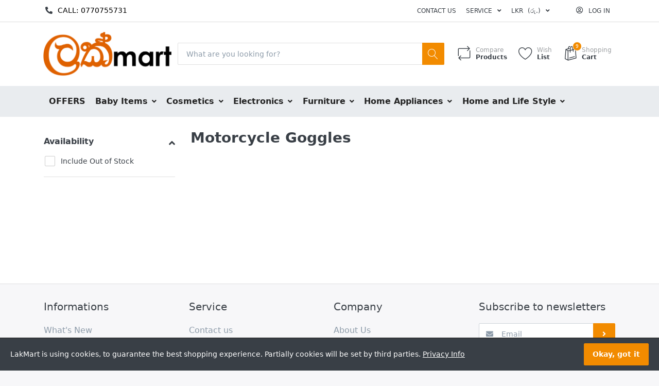

--- FILE ---
content_type: text/html; charset=utf-8
request_url: https://lakmart.lk/motorcycle-goggles-2
body_size: 11573
content:

<!DOCTYPE html>
<html  id="" lang="en" dir="ltr" data-pnotify-firstpos1="140">
<head>
    <meta charset="utf-8">
    <title itemprop="name">Motorcycle Goggles | Lakmart</title>
    <meta http-equiv="x-ua-compatible" content="ie=edge">
    <meta name="viewport" content="width=device-width, initial-scale=1.0, maximum-scale=1.0, user-scalable=no">
    <meta name="description" content="Motorcycle Goggles" />
    <meta name="keywords" content="Motorcycle Goggles" />
    <meta name="generator" content="SmartWing 3.2.2.0" />



    



<script>
    try {
        if (typeof navigator === 'undefined') navigator = {};
        html = document.documentElement;
        if (/Edge\/\d+/.test(navigator.userAgent)) { html.className += ' edge' }
        else if ('mozMatchesSelector' in html) { html.className += ' moz' }
        else if (/iPad|iPhone|iPod/.test(navigator.userAgent) && !window.MSStream) { html.className += ' ios' }
        else if ('webkitMatchesSelector' in html) { html.className += ' wkit' };
        html.className += (this.top === this.window ? ' not-' : ' ') + 'framed';
    } catch (e) { }
</script>
<!--[if IE 9]><script>try{html.className+=' ie ie9 iepost8 iepre10'}catch(e){};navigator.isIE=9</script><![endif]-->
<!--[if gt IE 9]><script>try{html.className+=' ie ie10 iepost8'}catch(e){};navigator.isIE=10</script><![endif]-->
<!--[if !IE]>--><script>var ieMode = 0; try { if (document.documentMode) { ieMode = document.documentMode; html.className += ' ie iepost8 ie' + document.documentMode } else { html.className += ' not-ie' }; } catch (e) { }; navigator.isIE = ieMode</script><!-- <![endif]-->

    <meta name="robots" content="index" />
    <meta name="accept-language" content="en-US"/>


<script>
	window.Res = {
			"Common.Notification": "Alert",
			"Common.Close": "Close",
			"Common.On": "On",
			"Common.OK": "OK",
			"Common.Cancel": "Cancel",
			"Common.Off": "Off",
			"Products.Longdesc.More": "Show more",
			"Products.Longdesc.Less": "Show less",
			"Jquery.Validate.Email": "Please enter a valid email address.",
			"Jquery.Validate.Required": "This field is required.",
			"Jquery.Validate.Remote": "Please fix this field.",
			"Jquery.Validate.Url": "Please enter a valid URL.",
			"Jquery.Validate.Date": "Please enter a valid date.",
			"Jquery.Validate.DateISO": "Please enter a valid date (ISO).",
			"Jquery.Validate.Number": "Please enter a valid number.",
			"Jquery.Validate.Digits": "Please enter only digits.",
			"Jquery.Validate.Creditcard": "Please enter a valid credit card number.",
			"Jquery.Validate.Equalto": "Please enter the same value again.",
			"Jquery.Validate.Maxlength": "Please enter no more than {0} characters.",
			"Jquery.Validate.Minlength": "Please enter at least {0} characters.",
			"Jquery.Validate.Rangelength": "Please enter a value between {0} and {1} characters long.",
			"jquery.Validate.Range": "Please enter a value between {0} and {1}.",
			"Jquery.Validate.Max": "Please enter a value less than or equal to {0}.",
			"Jquery.Validate.Min": "Please enter a value greater than or equal to {0}.",
			"Admin.Common.AreYouSure": "Are you sure?",
	};
</script>


    <link href="/bundles/css/kaiwroqv5h-z1rrtpbcsflbsbcvwh2pvbrxbslqbuw41?v=MDs0mSzMMBfjKxLNIAsuEQ4TJ24qznHVX5cqwvLWhzg1" rel="stylesheet"/>

<link href="/Themes/Flex/Content/theme.scss" rel="stylesheet" type="text/css" />

    <script src="/bundles/js/w7ar7xaahjxetk7y541-liwb0fnuimdqdas0qtmrxoa1?v=14k934Y83KUcJsrKDvEAax13OQT-675RXoStge4OobM1"></script>






<script async src="https://www.googletagmanager.com/gtag/js?id=G-7J1XQQT415"></script>
<script>
  window.dataLayer = window.dataLayer || [];
  function gtag(){dataLayer.push(arguments);}
  gtag('js', new Date());

  gtag('config', 'G-7J1XQQT415');
</script>


    <link rel="canonical" href="https://lakmart.lk/motorcycle-goggles-2" />

    

    
     <link rel="shortcut icon" href="/favicon-1.ico?v=3.2" />


    

    <script src="/Scripts/smartstore.globalization.adapter.js"></script>


    <!--Powered by SmartWing - http://www.ewingsolution.com-->
</head>
<body class="lyt-cols-2"  id="">

	

<div id="page">
    <div class="canvas-blocker canvas-slidable"></div>

    <div class="page-main canvas-slidable">
            <header id="header">
                <div class="menubar-section d-none d-lg-block menubar-light">
                    <div class="container menubar-container">





<nav class="menubar">

    <nav class="menubar-group ml-0 callus">



    <div id="ph-topic-14" class="block topic-html-content">

            <div class="html-editor-content topic-html-content-body lead" >

                <div class="number"><i class="fas fa-phone-alt"></i><a href="tel:0770755731">Call: 0770755731</a></div>

<style>

	.callus * {

		margin-bottom: 0px !important;

	}



	.number {

		font-size: 14px;

		text-transform: uppercase;

		margin-top: 10px;

		padding-left: 3px;

	}



	.number a {

		text-decoration: none;

		font-weight: 500;

		color: #000;

	}



	.number i {

		padding-right: 10px;

	}

</style>
            </div>
    </div>

    </nav>
    <nav class="menubar-group ml-auto">



            <a class="menubar-link" href="/contactus">Contact us</a>




<div class="cms-menu cms-menu-dropdown" data-menu-name="helpandservice">
	<div class="dropdown">
		<a data-toggle="dropdown" aria-haspopup="true" aria-expanded="false" href="#" rel="nofollow" class="menubar-link">
			<span >Service</span>
			<i class="fal fa-angle-down menubar-caret"></i>
		</a>
			<div class="dropdown-menu dropdown-menu-left">
			<a href="/newproducts" class="dropdown-item menu-link">
				<span >What&#39;s New</span>
			</a>
			<a href="/recentlyviewedproducts" class="dropdown-item menu-link">
				<span >Recently viewed products</span>
			</a>
			<a href="/compareproducts" class="dropdown-item menu-link">
				<span >Compare products list</span>
			</a>
					<div class="dropdown-divider"></div>
			<a href="/aboutus" class="dropdown-item menu-link">
				<span >About Us</span>
			</a>
			<a href="/shippinginfo" class="dropdown-item menu-link">
				<span >Shipping &amp; Returns</span>
			</a>
			<a href="/conditionsofuse" class="dropdown-item menu-link">
				<span >Conditions of use</span>
			</a>
	</div>

	</div>
</div>



    </nav>

    <nav class="menubar-group ml-0">

    <div class="dropdown currency-selector">
        <a class="menubar-link" data-toggle="dropdown" aria-haspopup="true" aria-expanded="false" href="#">
			<span class="pr-1">LKR</span>
			<span class="lrm">(රු.)</span>
            <i class="fa fa-angle-down"></i>
        </a>

        <div class="dropdown-menu">
                <a href="/changecurrency/1?returnUrl=%2fmotorcycle-goggles-2" class="dropdown-item" title="US Dollar" rel="nofollow" 
                   data-selected="false" data-abbreviation="USD ($)">
                    <span>US Dollar</span>
                    <span class="abbreviation"> - USD <span class="lrm">($)</span></span>
                </a>
                <a href="/changecurrency/13?returnUrl=%2fmotorcycle-goggles-2" class="dropdown-item disabled" title="Sri Lankan Ruppees" rel="nofollow" 
                   data-selected="true" data-abbreviation="LKR (රු.)">
                    <span>Sri Lankan Ruppees</span>
                    <span class="abbreviation"> - LKR <span class="lrm">(රු.)</span></span>
                </a>
        </div>
    </div>
	<script type="text/javascript">
		$(function () {
			$(".currency-selector .dropdown-item.disabled").on('click', function (e) {
				e.preventDefault();
            });
        });
	</script>

    </nav>

    <nav class="menubar-group menubar-group--special">
                        
    </nav>

        <nav id="menubar-my-account" class="menubar-group">
            <div class="dropdown">
                <a class="menubar-link"  aria-haspopup="true" aria-expanded="false" href="/login?returnUrl=%2Fmotorcycle-goggles-2" rel="nofollow">
                    <i class="fal fa-user-circle menubar-icon"></i>

                        <span>Log in</span>
                </a>

            </div>



        </nav>

</nav>




                    </div>
                </div>
                <div class="shopbar-section shopbar-light">
                    <div class="container shopbar-container">

<div class="shopbar">
	<div class="shopbar-col-group shopbar-col-group-brand">
		<!-- LOGO -->
		<div class="shopbar-col shop-logo">

<a href="/" class="brand">          
        <img src='//lakmart.lk/media/image/39223/0039223.png' 
            alt="LakMart" 
            title="LakMart"
			class="img-fluid"
            width="2048"
            height="750" />
</a>

		</div>

		<!-- SEARCH -->
		<div class="shopbar-col shopbar-search">

<form action="/search" class="instasearch-form" method="get">
	<input type="text"
			class="instasearch-term form-control"
			name="q"
			placeholder="What are you looking for?"
		    data-instasearch="true"
			data-minlength="2"
			data-showthumbs="true"
			data-url="/instantsearch"
            data-origin="Search/Search"
			 autocomplete="off" />

	<button type="submit" class="btn btn-primary btn-icon instasearch-button" title="Search">
		<i class="icm icm-magnifier instasearch-icon"></i>
	</button>

	<div class="instasearch-drop">
		<div class="instasearch-drop-body clearfix"></div>
	</div>


</form>
		</div>
	</div>

	<div class="shopbar-col-group shopbar-col-group-tools">
		<!-- TOOLS -->


<div class="shopbar-col shopbar-tools" data-summary-href="/ShoppingCart/CartSummary?cart=True&amp;wishlist=True&amp;compare=True">

	<!-- Hamburger Menu -->
	<div class="shopbar-tool d-lg-none" id="shopbar-menu">
		<a class="shopbar-button" href="#" data-toggle="offcanvas" data-autohide="true" data-placement="left" data-fullscreen="false" data-disablescrolling="true" data-target="#offcanvas-menu">
			<span class="shopbar-button-icon">
				<i class="icm icm-menu"></i>
			</span>
			<span class="shopbar-button-label-sm">
				Menu
			</span>
		</a>
	</div>



	<!-- User -->
	<div class="shopbar-tool d-lg-none" id="shopbar-user">
		<a class="shopbar-button" href="/login?returnUrl=%2Fmotorcycle-goggles-2">
			<span class="shopbar-button-icon">
				<i class="icm icm-user"></i>
			</span>
			<span class="shopbar-button-label-sm">
				Log in
			</span>
		</a>
	</div>

		<div class="shopbar-tool" id="shopbar-compare" data-target="#compare-tab">
			<a href="/compareproducts"  class="shopbar-button navbar-toggler" data-toggle="offcanvas" data-summary-href="/ShoppingCart/CartSummary?compare=True"
			   data-autohide="true" data-placement="right" data-fullscreen="false" data-disablescrolling="true" data-target="#offcanvas-cart">
				<span class="shopbar-button-icon">
					<i class="icm icm-repeat"></i>
					<span class='badge badge-pill label-cart-amount badge-warning' style="display:none" data-bind-to="CompareItemsCount">0</span>
				</span>
				<span class="shopbar-button-label">
					<span>Compare</span><br />
					<strong>Products</strong>
				</span>
				<span class="shopbar-button-label-sm">
					Compare
				</span>
			</a>
		</div>

		<div class="shopbar-tool" id="shopbar-wishlist" data-target="#wishlist-tab">
			<a href="/wishlist" class="shopbar-button navbar-toggler" data-toggle="offcanvas" data-summary-href="/ShoppingCart/CartSummary?wishlist=True"
				data-autohide="true" data-placement="right" data-fullscreen="false" data-disablescrolling="true" data-target="#offcanvas-cart">
				<span class="shopbar-button-icon">
					<i class="icm icm-heart"></i>
					<span class='badge badge-pill label-cart-amount badge-warning' style="display:none" data-bind-to="WishlistItemsCount">0</span>
				</span>
				<span class="shopbar-button-label">
					<span>Wish</span><br />
					<strong>List</strong>
				</span>
				<span class="shopbar-button-label-sm">
					Wishlist
				</span>
			</a>
		</div>

		<div class="shopbar-tool" id="shopbar-cart" data-target="#cart-tab">
			<a href="/cart" class="shopbar-button navbar-toggler" data-toggle="offcanvas" data-summary-href="/ShoppingCart/CartSummary?cart=True"
			   data-autohide="true" data-placement="right" data-fullscreen="false" data-disablescrolling="true" data-target="#offcanvas-cart">
				<span class="shopbar-button-icon">
					<i class="icm icm-bag"></i>
					<span class='badge badge-pill label-cart-amount badge-warning' style="display:none" data-bind-to="CartItemsCount">
						0
					</span>
				</span>
				<span class="shopbar-button-label">
					<span>Shopping</span><br />
					<strong>Cart</strong>
				</span>
				<span class="shopbar-button-label-sm">
					Cart
				</span>
			</a>
		</div>



</div>



	</div>
</div>
                    </div>
                </div>
                <div class="megamenu-section d-none d-lg-block">
                    <nav class='navbar navbar-light'>
                        <div class="container megamenu-container">



<div class="megamenu simple">



<div class="cms-menu cms-menu-navbar" data-menu-name="main">
    <div class="megamenu-nav megamenu-nav--prev alpha">
	    <a href="#" class="megamenu-nav-btn btn btn-icon"><i class="far fa-chevron-left"></i></a>
    </div>

    <ul class="navbar-nav flex-row flex-nowrap" 
        data-selected-entity-id="0"
        data-current-category-id="277" 
        data-current-product-id="0"
        data-current-manufacturer-id="0">

            <li class="nav-item" id="main-nav-item-899581" data-id="899581">
                <a href="/lakmart-offers-2" class="nav-link menu-link">
					<span >OFFERS</span>
                </a>
            </li>
            <li class="nav-item dropdown-submenu" id="main-nav-item-899582" data-id="899582">
                <a href="/baby-items" class="nav-link menu-link dropdown-toggle" aria-expanded="false" data-target="#dropdown-menu-899582">
					<span >Baby Items</span>
                </a>
            </li>
            <li class="nav-item dropdown-submenu" id="main-nav-item-899668" data-id="899668">
                <a href="/cosmetics-2" class="nav-link menu-link dropdown-toggle" aria-expanded="false" data-target="#dropdown-menu-899668">
					<span >Cosmetics</span>
                </a>
            </li>
            <li class="nav-item dropdown-submenu" id="main-nav-item-899696" data-id="899696">
                <a href="/electronics" class="nav-link menu-link dropdown-toggle" aria-expanded="false" data-target="#dropdown-menu-899696">
					<span >Electronics</span>
                </a>
            </li>
            <li class="nav-item dropdown-submenu" id="main-nav-item-899755" data-id="899755">
                <a href="/furniture-new" class="nav-link menu-link dropdown-toggle" aria-expanded="false" data-target="#dropdown-menu-899755">
					<span >Furniture</span>
                </a>
            </li>
            <li class="nav-item dropdown-submenu" id="main-nav-item-899776" data-id="899776">
                <a href="/home-appliances" class="nav-link menu-link dropdown-toggle" aria-expanded="false" data-target="#dropdown-menu-899776">
					<span >Home Appliances</span>
                </a>
            </li>
            <li class="nav-item dropdown-submenu" id="main-nav-item-899818" data-id="899818">
                <a href="/home-and-life-style" class="nav-link menu-link dropdown-toggle" aria-expanded="false" data-target="#dropdown-menu-899818">
					<span >Home and Life Style</span>
                </a>
            </li>

    </ul>

    <div class="megamenu-nav megamenu-nav--next omega">
	    <a href="#" class="megamenu-nav-btn btn btn-icon"><i class="far fa-chevron-right"></i></a>
    </div>
</div>
</div>

<div class="megamenu-dropdown-container simple">
        <div id="dropdown-menu-899581" data-id="899581">
            <div class='dropdown-menu '>    <div class="set-colum-count">

    </div>
</div>
        </div>
        <div id="dropdown-menu-899582" data-id="899582">
            <div class='dropdown-menu fullmenu'>    <div class="set-colum-count">
            <a class='dropdown-item'
               href="/bath-skin-and-health-care" id="dropdown-item-899583" data-id="899583">
                <span >Bath, Skin and Health Care</span>
                        <a class='dropdown-child'
                           href="/bath-and-skin-care" id="dropdown-item-899584" data-id="899584">
                            <span >Bath and Skin Care</span>
                        </a>
                        <a class='dropdown-child'
                           href="/health-and-safety" id="dropdown-item-899589" data-id="899589">
                            <span >Health and Safety</span>
                        </a>
            </a>
            <a class='dropdown-item'
               href="/baby-gear" id="dropdown-item-899596" data-id="899596">
                <span >Baby Gear</span>
                        <a class='dropdown-child'
                           href="/car-seat" id="dropdown-item-899597" data-id="899597">
                            <span >Car Seat</span>
                        </a>
                        <a class='dropdown-child'
                           href="/baby-carrier" id="dropdown-item-899598" data-id="899598">
                            <span >Baby Carrier</span>
                        </a>
                        <a class='dropdown-child'
                           href="/bouncers-cradles-bassinets" id="dropdown-item-899599" data-id="899599">
                            <span >Bouncers, Cradles &amp; Bassinets</span>
                        </a>
                        <a class='dropdown-child'
                           href="/strollers-prams" id="dropdown-item-899600" data-id="899600">
                            <span >Strollers &amp; Prams</span>
                        </a>
                        <a class='dropdown-child'
                           href="/rocking-chairs-baby-swings" id="dropdown-item-899601" data-id="899601">
                            <span >Rocking Chairs &amp; Baby Swings</span>
                        </a>
            </a>
            <a class='dropdown-item'
               href="/baby-nursery-furniture" id="dropdown-item-899602" data-id="899602">
                <span >Baby Nursery &amp; Furniture</span>
                        <a class='dropdown-child'
                           href="/pillows-bed-sets" id="dropdown-item-899603" data-id="899603">
                            <span >Pillows &amp; Bed Sets</span>
                        </a>
                        <a class='dropdown-child'
                           href="/bedding-accessories" id="dropdown-item-899604" data-id="899604">
                            <span >Bedding Accessories</span>
                        </a>
                        <a class='dropdown-child'
                           href="/kids-accessories" id="dropdown-item-899605" data-id="899605">
                            <span >Kids Accessories</span>
                        </a>
                        <a class='dropdown-child'
                           href="/baby-cot" id="dropdown-item-899606" data-id="899606">
                            <span >Baby Cot</span>
                        </a>
                        <a class='dropdown-child'
                           href="/furniture-and-storage" id="dropdown-item-899607" data-id="899607">
                            <span >Furniture and Storage</span>
                        </a>
                        <a class='dropdown-child'
                           href="/blankets-quilts-and-wraps" id="dropdown-item-899608" data-id="899608">
                            <span >Blankets, Quilts and Wraps</span>
                        </a>
                        <a class='dropdown-child'
                           href="/travel-accessories" id="dropdown-item-899609" data-id="899609">
                            <span >Travel Accessories</span>
                        </a>
                        <a class='dropdown-child'
                           href="/cot-bumper-sets" id="dropdown-item-899610" data-id="899610">
                            <span >Cot Bumper Sets</span>
                        </a>
                        <a class='dropdown-child'
                           href="/playpen" id="dropdown-item-899611" data-id="899611">
                            <span >Playpen</span>
                        </a>
                        <a class='dropdown-child'
                           href="/mattresses" id="dropdown-item-899612" data-id="899612">
                            <span >Mattresses</span>
                        </a>
                        <a class='dropdown-child'
                           href="/racks" id="dropdown-item-899613" data-id="899613">
                            <span >Racks</span>
                        </a>
                        <a class='dropdown-child'
                           href="/baby-mat" id="dropdown-item-899614" data-id="899614">
                            <span >Baby Mat</span>
                        </a>
            </a>
            <a class='dropdown-item'
               href="/books-and-school-supplies" id="dropdown-item-899615" data-id="899615">
                <span >Books and School Supplies</span>
                        <a class='dropdown-child'
                           href="/school-supplies" id="dropdown-item-899616" data-id="899616">
                            <span >School Supplies</span>
                        </a>
            </a>
            <a class='dropdown-item'
               href="/clothes-shoes-and-fashion" id="dropdown-item-899617" data-id="899617">
                <span >Clothes, Shoes and Fashion</span>
                        <a class='dropdown-child'
                           href="/baby-and-toddler" id="dropdown-item-899618" data-id="899618">
                            <span >Baby and Toddler</span>
                        </a>
            </a>
            <a class='dropdown-item'
               href="/diapering-and-wet-wipes" id="dropdown-item-899624" data-id="899624">
                <span >Diapering and Wet Wipes</span>
                        <a class='dropdown-child'
                           href="/nappies" id="dropdown-item-899625" data-id="899625">
                            <span >Nappies</span>
                        </a>
                        <a class='dropdown-child'
                           href="/protectors-and-mats" id="dropdown-item-899626" data-id="899626">
                            <span >Protectors and Mats</span>
                        </a>
                        <a class='dropdown-child'
                           href="/diapers" id="dropdown-item-899627" data-id="899627">
                            <span >Diapers</span>
                        </a>
                        <a class='dropdown-child'
                           href="/wet-wipes" id="dropdown-item-899628" data-id="899628">
                            <span >Wet Wipes</span>
                        </a>
            </a>
            <a class='dropdown-item'
               href="/feeding-nursing-and-baby-foods" id="dropdown-item-899629" data-id="899629">
                <span >Feeding, Nursing and Baby Foods</span>
                        <a class='dropdown-child'
                           href="/baby-foods" id="dropdown-item-899630" data-id="899630">
                            <span >Baby Foods</span>
                        </a>
                        <a class='dropdown-child'
                           href="/feeding-and-nursing" id="dropdown-item-899631" data-id="899631">
                            <span >Feeding and Nursing</span>
                        </a>
            </a>
            <a class='dropdown-item'
               href="/gifts" id="dropdown-item-899639" data-id="899639">
                <span >Gifts</span>
                        <a class='dropdown-child'
                           href="/for-boys" id="dropdown-item-899640" data-id="899640">
                            <span >For Boys</span>
                        </a>
                        <a class='dropdown-child'
                           href="/for-girls" id="dropdown-item-899646" data-id="899646">
                            <span >For Girls</span>
                        </a>
            </a>
            <a class='dropdown-item'
               href="/moms-and-maternity" id="dropdown-item-899649" data-id="899649">
                <span >Moms and Maternity</span>
                        <a class='dropdown-child'
                           href="/maternity-wear" id="dropdown-item-899650" data-id="899650">
                            <span >Maternity Wear</span>
                        </a>
                        <a class='dropdown-child'
                           href="/new-mom-essentials" id="dropdown-item-899653" data-id="899653">
                            <span >New Mom Essentials</span>
                        </a>
            </a>
            <a class='dropdown-item'
               href="/toys-and-gaming" id="dropdown-item-899657" data-id="899657">
                <span >Toys And Gaming</span>
                        <a class='dropdown-child'
                           href="/baby-and-toddler-toys" id="dropdown-item-899658" data-id="899658">
                            <span >Baby and Toddler Toys</span>
                        </a>
                        <a class='dropdown-child'
                           href="/kids-toys" id="dropdown-item-899662" data-id="899662">
                            <span >Kids Toys</span>
                        </a>
            </a>

    </div>
</div>
        </div>
        <div id="dropdown-menu-899668" data-id="899668">
            <div class='dropdown-menu fullmenu'>    <div class="set-colum-count">
            <a class='dropdown-item'
               href="/acne" id="dropdown-item-899669" data-id="899669">
                <span >Acne</span>
                        <a class='dropdown-child'
                           href="/fluid" id="dropdown-item-899670" data-id="899670">
                            <span >Fluid</span>
                        </a>
                        <a class='dropdown-child'
                           href="/toner" id="dropdown-item-899671" data-id="899671">
                            <span >Toner</span>
                        </a>
            </a>
            <a class='dropdown-item'
               href="/advance-gold-therapy" id="dropdown-item-899672" data-id="899672">
                <span >Advance Gold Therapy</span>
            </a>
            <a class='dropdown-item'
               href="/eye" id="dropdown-item-899673" data-id="899673">
                <span >Eye</span>
            </a>
            <a class='dropdown-item'
               href="/face" id="dropdown-item-899674" data-id="899674">
                <span >Face</span>
            </a>
            <a class='dropdown-item'
               href="/fairness" id="dropdown-item-899675" data-id="899675">
                <span >Fairness</span>
                        <a class='dropdown-child'
                           href="/fairness-cream" id="dropdown-item-899676" data-id="899676">
                            <span >Fairness Cream</span>
                        </a>
            </a>
            <a class='dropdown-item'
               href="/hair-care" id="dropdown-item-899677" data-id="899677">
                <span >Hair Care</span>
            </a>
            <a class='dropdown-item'
               href="/lip" id="dropdown-item-899678" data-id="899678">
                <span >Lip</span>
            </a>
            <a class='dropdown-item'
               href="/men-range" id="dropdown-item-899679" data-id="899679">
                <span >Men Range</span>
                        <a class='dropdown-child'
                           href="/body-wash-men" id="dropdown-item-899680" data-id="899680">
                            <span >Body Wash (MEN)</span>
                        </a>
                        <a class='dropdown-child'
                           href="/face-wash-men" id="dropdown-item-899681" data-id="899681">
                            <span >Face wash (Men)</span>
                        </a>
            </a>
            <a class='dropdown-item'
               href="/miracle" id="dropdown-item-899682" data-id="899682">
                <span >Miracle</span>
                        <a class='dropdown-child'
                           href="/serum" id="dropdown-item-899683" data-id="899683">
                            <span >Serum</span>
                        </a>
            </a>
            <a class='dropdown-item'
               href="/nails" id="dropdown-item-899684" data-id="899684">
                <span >Nails</span>
                        <a class='dropdown-child'
                           href="/nail-polish" id="dropdown-item-899685" data-id="899685">
                            <span >Nail Polish</span>
                        </a>
                        <a class='dropdown-child'
                           href="/nail-care" id="dropdown-item-899686" data-id="899686">
                            <span >Nail Care</span>
                        </a>
                        <a class='dropdown-child'
                           href="/nail-polish-remover" id="dropdown-item-899687" data-id="899687">
                            <span >Nail Polish Remover</span>
                        </a>
            </a>
            <a class='dropdown-item'
               href="/shampoo" id="dropdown-item-899688" data-id="899688">
                <span >Shampoo</span>
            </a>
            <a class='dropdown-item'
               href="/skin-care" id="dropdown-item-899689" data-id="899689">
                <span >Skin Care</span>
                        <a class='dropdown-child'
                           href="/cleanser" id="dropdown-item-899690" data-id="899690">
                            <span >Cleanser</span>
                        </a>
                        <a class='dropdown-child'
                           href="/cream" id="dropdown-item-899691" data-id="899691">
                            <span >Cream</span>
                        </a>
                        <a class='dropdown-child'
                           href="/face-wash" id="dropdown-item-899692" data-id="899692">
                            <span >Face Wash</span>
                        </a>
                        <a class='dropdown-child'
                           href="/facial-mask" id="dropdown-item-899693" data-id="899693">
                            <span >Facial Mask</span>
                        </a>
                        <a class='dropdown-child'
                           href="/hand-sanitizers" id="dropdown-item-899694" data-id="899694">
                            <span >Hand Sanitizers</span>
                        </a>
                        <a class='dropdown-child'
                           href="/scrub" id="dropdown-item-899695" data-id="899695">
                            <span >Scrub</span>
                        </a>
            </a>

    </div>
</div>
        </div>
        <div id="dropdown-menu-899696" data-id="899696">
            <div class='dropdown-menu fullmenu'>    <div class="set-colum-count">
            <a class='dropdown-item'
               href="/air-conditioners" id="dropdown-item-899697" data-id="899697">
                <span >Air Conditioners</span>
            </a>
            <a class='dropdown-item'
               href="/audio-interfaces" id="dropdown-item-899698" data-id="899698">
                <span >Audio Interfaces</span>
            </a>
            <a class='dropdown-item'
               href="/blu-ray-dvd-players-2" id="dropdown-item-899699" data-id="899699">
                <span >Blu-Ray &amp; DVD Players</span>
            </a>
            <a class='dropdown-item'
               href="/computer-accessories" id="dropdown-item-899700" data-id="899700">
                <span >Computer Accessories</span>
                        <a class='dropdown-child'
                           href="/computer-keyboards" id="dropdown-item-899701" data-id="899701">
                            <span >Computer Keyboards</span>
                        </a>
                        <a class='dropdown-child'
                           href="/monitors" id="dropdown-item-899702" data-id="899702">
                            <span >Monitors</span>
                        </a>
                        <a class='dropdown-child'
                           href="/usb-hubs" id="dropdown-item-899703" data-id="899703">
                            <span >USB Hubs</span>
                        </a>
                        <a class='dropdown-child'
                           href="/mouse" id="dropdown-item-899704" data-id="899704">
                            <span >Mouse</span>
                        </a>
                        <a class='dropdown-child'
                           href="/power-supply" id="dropdown-item-899705" data-id="899705">
                            <span >Power Supply</span>
                        </a>
            </a>
            <a class='dropdown-item'
               href="/computers-notebooks" id="dropdown-item-899706" data-id="899706">
                <span >Computers | Notebooks</span>
            </a>
            <a class='dropdown-item'
               href="/digital-cameras-camcorder" id="dropdown-item-899707" data-id="899707">
                <span >Digital Cameras | Camcorder</span>
            </a>
            <a class='dropdown-item'
               href="/dry-steam-irons-2" id="dropdown-item-899708" data-id="899708">
                <span >Dry &amp; Steam Irons</span>
            </a>
            <a class='dropdown-item'
               href="/electric-ovens-2" id="dropdown-item-899709" data-id="899709">
                <span >Electric Ovens</span>
            </a>
            <a class='dropdown-item'
               href="/fans" id="dropdown-item-899710" data-id="899710">
                <span >Fans</span>
            </a>
            <a class='dropdown-item'
               href="/headphones-headsets-3" id="dropdown-item-899711" data-id="899711">
                <span >Headphones &amp; Headsets</span>
            </a>
            <a class='dropdown-item'
               href="/home-studio" id="dropdown-item-899712" data-id="899712">
                <span >Home Studio</span>
            </a>
            <a class='dropdown-item'
               href="/home-theatre-systems-2" id="dropdown-item-899713" data-id="899713">
                <span >Home Theatre Systems</span>
            </a>
            <a class='dropdown-item'
               href="/land-phones" id="dropdown-item-899714" data-id="899714">
                <span >Land Phones</span>
            </a>
            <a class='dropdown-item'
               href="/lighting-products-lamps-cfl-led-bulbs" id="dropdown-item-899715" data-id="899715">
                <span >Lighting Products (Lamps | CFL &amp; LED Bulbs)</span>
            </a>
            <a class='dropdown-item'
               href="/midi-controller-2" id="dropdown-item-899716" data-id="899716">
                <span >Midi Controller</span>
            </a>
            <a class='dropdown-item'
               href="/mobile-accessories" id="dropdown-item-899717" data-id="899717">
                <span >Mobile Accessories</span>
                        <a class='dropdown-child'
                           href="/headphones-headsets-speakers" id="dropdown-item-899718" data-id="899718">
                            <span >Headphones | Headsets | Speakers</span>
                        </a>
                        <a class='dropdown-child'
                           href="/chargers-usb-travel-car" id="dropdown-item-899719" data-id="899719">
                            <span >Chargers (USB | Travel | Car)</span>
                        </a>
                        <a class='dropdown-child'
                           href="/cables-usb-data-ethernet" id="dropdown-item-899720" data-id="899720">
                            <span >Cables (USB | Data | Ethernet)</span>
                        </a>
                        <a class='dropdown-child'
                           href="/extender" id="dropdown-item-899721" data-id="899721">
                            <span >Extender</span>
                        </a>
                        <a class='dropdown-child'
                           href="/mobile-wifi" id="dropdown-item-899722" data-id="899722">
                            <span >Mobile WiFi</span>
                        </a>
                        <a class='dropdown-child'
                           href="/power-banks" id="dropdown-item-899723" data-id="899723">
                            <span >Power Banks</span>
                        </a>
                        <a class='dropdown-child'
                           href="/screen-protectors" id="dropdown-item-899724" data-id="899724">
                            <span >Screen Protectors</span>
                        </a>
            </a>
            <a class='dropdown-item'
               href="/mobile-phones-tabs" id="dropdown-item-899725" data-id="899725">
                <span >Mobile Phones &amp; Tabs</span>
            </a>
            <a class='dropdown-item'
               href="/musical-instruments" id="dropdown-item-899726" data-id="899726">
                <span >Musical Instruments</span>
                        <a class='dropdown-child'
                           href="/guitars-2" id="dropdown-item-899727" data-id="899727">
                            <span >Guitars</span>
                        </a>
                        <a class='dropdown-child'
                           href="/keyboards" id="dropdown-item-899732" data-id="899732">
                            <span >Keyboards</span>
                        </a>
                        <a class='dropdown-child'
                           href="/latin-percussion" id="dropdown-item-899733" data-id="899733">
                            <span >Latin Percussion</span>
                        </a>
                        <a class='dropdown-child'
                           href="/melodicas" id="dropdown-item-899734" data-id="899734">
                            <span >Melodicas</span>
                        </a>
                        <a class='dropdown-child'
                           href="/midi-controller" id="dropdown-item-899735" data-id="899735">
                            <span >Midi Controller</span>
                        </a>
                        <a class='dropdown-child'
                           href="/recorders" id="dropdown-item-899736" data-id="899736">
                            <span >Recorders</span>
                        </a>
            </a>
            <a class='dropdown-item'
               href="/personal-care-products-2" id="dropdown-item-899737" data-id="899737">
                <span >Personal Care products</span>
            </a>
            <a class='dropdown-item'
               href="/power-tools-electric-accessories-2" id="dropdown-item-899738" data-id="899738">
                <span >Power Tools &amp; Electric Accessories</span>
            </a>
            <a class='dropdown-item'
               href="/printers-scanners-fax-machines" id="dropdown-item-899739" data-id="899739">
                <span >Printers | Scanners | Fax Machines</span>
            </a>
            <a class='dropdown-item'
               href="/refrigerators-2" id="dropdown-item-899740" data-id="899740">
                <span >Refrigerators</span>
            </a>
            <a class='dropdown-item'
               href="/rice-cookers" id="dropdown-item-899741" data-id="899741">
                <span >Rice Cookers</span>
            </a>
            <a class='dropdown-item'
               href="/routers" id="dropdown-item-899742" data-id="899742">
                <span >Routers</span>
            </a>
            <a class='dropdown-item'
               href="/sewing-machines" id="dropdown-item-899743" data-id="899743">
                <span >Sewing Machines</span>
                        <a class='dropdown-child'
                           href="/sewing-machines-industrial" id="dropdown-item-899744" data-id="899744">
                            <span >Sewing Machines - Industrial</span>
                        </a>
            </a>
            <a class='dropdown-item'
               href="/speakers-and-subwoofers" id="dropdown-item-899745" data-id="899745">
                <span >Speakers and Subwoofers</span>
            </a>
            <a class='dropdown-item'
               href="/studio" id="dropdown-item-899746" data-id="899746">
                <span >Studio</span>
            </a>
            <a class='dropdown-item'
               href="/televisions-2" id="dropdown-item-899747" data-id="899747">
                <span >Televisions</span>
            </a>
            <a class='dropdown-item'
               href="/translator" id="dropdown-item-899748" data-id="899748">
                <span >Translator</span>
            </a>
            <a class='dropdown-item'
               href="/washing-machines" id="dropdown-item-899749" data-id="899749">
                <span >Washing Machines</span>
            </a>
            <a class='dropdown-item'
               href="/watches-2" id="dropdown-item-899750" data-id="899750">
                <span >Watches</span>
                        <a class='dropdown-child'
                           href="/ladies" id="dropdown-item-899751" data-id="899751">
                            <span >Ladies</span>
                        </a>
                        <a class='dropdown-child'
                           href="/mens" id="dropdown-item-899752" data-id="899752">
                            <span >Mens</span>
                        </a>
            </a>
            <a class='dropdown-item'
               href="/water-filters-purifiers-heaters" id="dropdown-item-899753" data-id="899753">
                <span >Water Filters, Purifiers &amp; Heaters</span>
            </a>
            <a class='dropdown-item'
               href="/wireless-presenters" id="dropdown-item-899754" data-id="899754">
                <span >Wireless Presenters</span>
            </a>

    </div>
</div>
        </div>
        <div id="dropdown-menu-899755" data-id="899755">
            <div class='dropdown-menu fullmenu'>    <div class="set-colum-count">
            <a class='dropdown-item'
               href="/beds" id="dropdown-item-899756" data-id="899756">
                <span >Beds</span>
            </a>
            <a class='dropdown-item'
               href="/cupboards" id="dropdown-item-899757" data-id="899757">
                <span >Cupboards</span>
            </a>
            <a class='dropdown-item'
               href="/drawers" id="dropdown-item-899758" data-id="899758">
                <span >Drawers</span>
            </a>
            <a class='dropdown-item'
               href="/dressing-tables" id="dropdown-item-899759" data-id="899759">
                <span >Dressing Tables</span>
            </a>
            <a class='dropdown-item'
               href="/ironing-boards" id="dropdown-item-899760" data-id="899760">
                <span >Ironing Boards</span>
            </a>
            <a class='dropdown-item'
               href="/kids-furniture" id="dropdown-item-899761" data-id="899761">
                <span >KIDS Furniture</span>
            </a>
            <a class='dropdown-item'
               href="/mobile-kitchen-carts" id="dropdown-item-899762" data-id="899762">
                <span >Kitchen Furniture </span>
            </a>
            <a class='dropdown-item'
               href="/living-room-furnitures" id="dropdown-item-899763" data-id="899763">
                <span >Living Room Furnitures</span>
            </a>
            <a class='dropdown-item'
               href="/mirrors" id="dropdown-item-899764" data-id="899764">
                <span >Mirrors</span>
            </a>
            <a class='dropdown-item'
               href="/shelves" id="dropdown-item-899765" data-id="899765">
                <span >Shelves</span>
            </a>
            <a class='dropdown-item'
               href="/sofa-sets" id="dropdown-item-899766" data-id="899766">
                <span >Sofa Sets</span>
                        <a class='dropdown-child'
                           href="/recliners" id="dropdown-item-899767" data-id="899767">
                            <span > Recliners</span>
                        </a>
                        <a class='dropdown-child'
                           href="/sectional-sofas" id="dropdown-item-899768" data-id="899768">
                            <span > Sectional Sofas</span>
                        </a>
                        <a class='dropdown-child'
                           href="/conventional-sofa-sets" id="dropdown-item-899769" data-id="899769">
                            <span >Conventional Sofa Sets</span>
                        </a>
                        <a class='dropdown-child'
                           href="/sofa-beds" id="dropdown-item-899770" data-id="899770">
                            <span >Sofa Beds</span>
                        </a>
            </a>
            <a class='dropdown-item'
               href="/tables-and-benches" id="dropdown-item-899771" data-id="899771">
                <span >Tables and Benches</span>
            </a>
            <a class='dropdown-item'
               href="/tv-stands" id="dropdown-item-899772" data-id="899772">
                <span >TV Stands</span>
            </a>
            <a class='dropdown-item'
               href="/wardrobes" id="dropdown-item-899773" data-id="899773">
                <span >Wardrobes</span>
            </a>
            <a class='dropdown-item'
               href="/white-furniture" id="dropdown-item-899774" data-id="899774">
                <span >White Furniture</span>
            </a>
            <a class='dropdown-item'
               href="/work-stations" id="dropdown-item-899775" data-id="899775">
                <span >Work Stations</span>
            </a>

    </div>
</div>
        </div>
        <div id="dropdown-menu-899776" data-id="899776">
            <div class='dropdown-menu fullmenu'>    <div class="set-colum-count">
            <a class='dropdown-item'
               href="/air-conditioners-2" id="dropdown-item-899777" data-id="899777">
                <span >Air Conditioners</span>
            </a>
            <a class='dropdown-item'
               href="/audio-devices" id="dropdown-item-899778" data-id="899778">
                <span >Audio Devices</span>
            </a>
            <a class='dropdown-item'
               href="/electric-ovens" id="dropdown-item-899779" data-id="899779">
                <span >Electric Ovens</span>
            </a>
            <a class='dropdown-item'
               href="/fans-2" id="dropdown-item-899780" data-id="899780">
                <span >Fans</span>
            </a>
            <a class='dropdown-item'
               href="/home-theatre-systems" id="dropdown-item-899781" data-id="899781">
                <span >Home Theatre Systems</span>
            </a>
            <a class='dropdown-item'
               href="/kitchen-appliances-2" id="dropdown-item-899782" data-id="899782">
                <span >Kitchen Appliances</span>
                        <a class='dropdown-child'
                           href="/coconut-scraper" id="dropdown-item-899783" data-id="899783">
                            <span > Coconut scraper </span>
                        </a>
                        <a class='dropdown-child'
                           href="/blenders-mixers" id="dropdown-item-899784" data-id="899784">
                            <span >Blenders | Mixers </span>
                        </a>
                        <a class='dropdown-child'
                           href="/cooker-hoods-cooker-hobs-built-in-ovens" id="dropdown-item-899785" data-id="899785">
                            <span >Cooker Hoods | Cooker Hobs | Built-In Ovens</span>
                        </a>
                        <a class='dropdown-child'
                           href="/dinner-sets-and-plates" id="dropdown-item-899786" data-id="899786">
                            <span >Dinner Sets and Plates</span>
                        </a>
                        <a class='dropdown-child'
                           href="/freezers-coolers" id="dropdown-item-899787" data-id="899787">
                            <span >Freezers | Coolers</span>
                        </a>
                        <a class='dropdown-child'
                           href="/gas-burners-and-ovens" id="dropdown-item-899788" data-id="899788">
                            <span >Gas Burners and Ovens</span>
                        </a>
                        <a class='dropdown-child'
                           href="/grinders" id="dropdown-item-899789" data-id="899789">
                            <span >Grinders </span>
                        </a>
                        <a class='dropdown-child'
                           href="/induction-cookers" id="dropdown-item-899790" data-id="899790">
                            <span >Induction Cookers</span>
                        </a>
                        <a class='dropdown-child'
                           href="/jug-kettles" id="dropdown-item-899791" data-id="899791">
                            <span >Jug Kettles</span>
                        </a>
                        <a class='dropdown-child'
                           href="/kitchen-machines" id="dropdown-item-899792" data-id="899792">
                            <span >Kitchen Machines</span>
                        </a>
                        <a class='dropdown-child'
                           href="/microwave-ovens" id="dropdown-item-899793" data-id="899793">
                            <span >Microwave Ovens</span>
                        </a>
                        <a class='dropdown-child'
                           href="/non-stick-cookware" id="dropdown-item-899794" data-id="899794">
                            <span >Non-Stick Cookware </span>
                        </a>
                        <a class='dropdown-child'
                           href="/non-stick-cookware-induction-compatible" id="dropdown-item-899795" data-id="899795">
                            <span >Non-Stick Cookware (Induction Compatible)</span>
                        </a>
                        <a class='dropdown-child'
                           href="/other-kitchen-appliances" id="dropdown-item-899796" data-id="899796">
                            <span >Other Kitchen Appliances</span>
                        </a>
                        <a class='dropdown-child'
                           href="/pressure-cookers" id="dropdown-item-899797" data-id="899797">
                            <span >Pressure Cookers </span>
                        </a>
                        <a class='dropdown-child'
                           href="/toasters" id="dropdown-item-899798" data-id="899798">
                            <span >Toasters </span>
                        </a>
                        <a class='dropdown-child'
                           href="/vacuum-flasks" id="dropdown-item-899799" data-id="899799">
                            <span >Vacuum Flasks</span>
                        </a>
            </a>
            <a class='dropdown-item'
               href="/lighting-products-lamps-cfl-led-bulbs-2" id="dropdown-item-899800" data-id="899800">
                <span >Lighting Products (Lamps | CFL &amp; LED Bulbs)</span>
            </a>
            <a class='dropdown-item'
               href="/rice-cookers-2" id="dropdown-item-899801" data-id="899801">
                <span >Rice Cookers</span>
            </a>
            <a class='dropdown-item'
               href="/sewing-machines-2" id="dropdown-item-899802" data-id="899802">
                <span >Sewing Machines</span>
                        <a class='dropdown-child'
                           href="/sewing-machines-industrial-2" id="dropdown-item-899803" data-id="899803">
                            <span >Sewing Machines - Industrial</span>
                        </a>
            </a>
            <a class='dropdown-item'
               href="/vacuum-cleaners-cleaners-dishwashers" id="dropdown-item-899804" data-id="899804">
                <span >Vacuum Cleaners | Cleaners | Dishwashers</span>
            </a>
            <a class='dropdown-item'
               href="/washing-machines-2" id="dropdown-item-899805" data-id="899805">
                <span >Washing Machines</span>
            </a>
            <a class='dropdown-item'
               href="/televisions" id="dropdown-item-899806" data-id="899806">
                <span >Televisions</span>
            </a>
            <a class='dropdown-item'
               href="/refrigerators" id="dropdown-item-899807" data-id="899807">
                <span >Refrigerators</span>
            </a>
            <a class='dropdown-item'
               href="/water-filters-purifiers-heaters-2" id="dropdown-item-899808" data-id="899808">
                <span >Water Filters, Purifiers &amp; Heaters</span>
            </a>
            <a class='dropdown-item'
               href="/dry-steam-irons" id="dropdown-item-899809" data-id="899809">
                <span >Dry &amp; Steam Irons</span>
            </a>
            <a class='dropdown-item'
               href="/blu-ray-dvd-players" id="dropdown-item-899810" data-id="899810">
                <span >Blu-Ray &amp; DVD Players</span>
            </a>
            <a class='dropdown-item'
               href="/personal-care-products" id="dropdown-item-899811" data-id="899811">
                <span >Personal Care products</span>
            </a>
            <a class='dropdown-item'
               href="/power-tools-electrical-accessories" id="dropdown-item-899812" data-id="899812">
                <span >Power Tools &amp; Electrical Accessories</span>
            </a>
            <a class='dropdown-item'
               href="/porcelain-products" id="dropdown-item-899813" data-id="899813">
                <span >Porcelain Products</span>
                        <a class='dropdown-child'
                           href="/goldmark" id="dropdown-item-899814" data-id="899814">
                            <span >Goldmark</span>
                        </a>
                        <a class='dropdown-child'
                           href="/rattota" id="dropdown-item-899815" data-id="899815">
                            <span >Rattota</span>
                        </a>
                        <a class='dropdown-child'
                           href="/rattota-premium" id="dropdown-item-899816" data-id="899816">
                            <span >Rattota Premium </span>
                        </a>
                        <a class='dropdown-child'
                           href="/hand-painted" id="dropdown-item-899817" data-id="899817">
                            <span >Hand Painted</span>
                        </a>
            </a>

    </div>
</div>
        </div>
        <div id="dropdown-menu-899818" data-id="899818">
            <div class='dropdown-menu '>    <div class="set-colum-count">
            <a class='dropdown-item'
               href="/bedding" id="dropdown-item-899819" data-id="899819">
                <span >Bedding</span>
            </a>

    </div>
</div>
        </div>

</div>


<script type="text/javascript">
    $(function () {
        $(".megamenu-container").megaMenu();
    });
</script>

                        </div>
                    </nav>
                </div>
            </header>

            <div id="content-wrapper">
               



                <section id="content" class="container">                    

                    <div id="content-body" class="row">

                            <aside id="content-left" class="col-lg-3 mb-4 mb-lg-0 d-none d-lg-block">







<div class="faceted-search-container">
	<div class="faceted-search" id="faceted-search">
			<div class="facet-group" data-key="available">
				<a class="facet-group-header facet-toggle" 
				   data-toggle="collapse" 
				   href="#facet-body-available" 
				   aria-expanded="aria-expanded" 
				   aria-controls="facet-body-available" >
					Availability
				</a>
				<div id="facet-body-available" class="facet-body collapse show" aria-expanded="aria-expanded">
					




<div class="facet-body-inner scrollable">
		<div class="facet-item facet-check" data-href="/motorcycle-goggles-2?a=True">
			<label>
				<input class="facet-control-native" type="checkbox" value="True" >
				<span class="facet-control-ui"></span>
				<span class="facet-label has-count" >
					Include Out of Stock
				</span>
			</label>
		</div>
</div>
				</div>
			</div>
	</div>
</div>




                            </aside>

                        <div id="content-center" class="col-lg-9">





<div class="page category-page">
    <div class="page-title">

        <h1  class="h3">
			Motorcycle Goggles
		</h1>
    </div>

	<div class="page-body">


		
						

		<div class="product-list-container">


















		</div>

				


	</div>
</div>

                        </div>



                    </div>
                </section>
            </div>



            <footer id="footer" class="footer-light">






<div class="footer-main-wrapper">
	<div class="container footer-main">
		<div class="row sm-gutters">

			<div class="col-md-3">
				<nav class="footer-links nav-collapsible">
					<h4 class="footer-title nav-toggler collapsed" data-toggle="collapse" data-target="#footer-info" aria-controls="footer-info" aria-expanded="false">
                        Informations
                    </h4>
					<div class="collapse nav-collapse" id="footer-info">


<div class="cms-menu cms-menu-linklist" data-menu-name="footerinformation">
    <ul class="list-unstyled">
            <li>
                <a href="/newproducts" class="menu-link">
                    <span >What&#39;s New</span>
                </a>
            </li>
            <li>
                <a href="/recentlyviewedproducts" class="menu-link">
                    <span >Recently viewed products</span>
                </a>
            </li>
            <li>
                <a href="/compareproducts" class="menu-link">
                    <span >Compare products list</span>
                </a>
            </li>
    </ul>
</div>
					</div>
				</nav>
			</div>

			<div class="col-md-3">
				<nav class="footer-links nav-collapsible">
					<h4 class="footer-title nav-toggler collapsed" data-toggle="collapse" data-target="#footer-service" aria-controls="footer-service" aria-expanded="false">
                        <span class="d-none d-md-block">Service</span>
                        <span class="d-md-none">Service</span>
                    </h4>
					<div class="collapse nav-collapse" id="footer-service">


<div class="cms-menu cms-menu-linklist" data-menu-name="footerservice">
    <ul class="list-unstyled">
            <li>
                <a href="/contactus" class="menu-link">
                    <span >Contact us</span>
                </a>
            </li>
            <li>
                <a href="/shippinginfo" class="menu-link">
                    <span >Shipping &amp; Returns</span>
                </a>
            </li>
    </ul>
</div>
					</div>
				</nav>
			</div>

			<div class="col-md-3">
				<nav class="footer-links company nav-collapsible">
					<h4 class="footer-title nav-toggler collapsed" data-toggle="collapse" data-target="#footer-company" aria-controls="footer-company" aria-expanded="false">
                        <span class="d-none d-md-block">Company</span>
                        <span class="d-md-none">Company</span>
                    </h4>
					<div class="collapse nav-collapse" id="footer-company">


<div class="cms-menu cms-menu-linklist" data-menu-name="footercompany">
    <ul class="list-unstyled">
            <li>
                <a href="/aboutus" class="menu-link">
                    <span >About Us</span>
                </a>
            </li>
            <li>
                <a href="/privacyinfo" class="menu-link">
                    <span >Privacy</span>
                </a>
            </li>
            <li>
                <a href="/conditionsofuse" class="menu-link">
                    <span >Conditions of use</span>
                </a>
            </li>
    </ul>
</div>
					</div>
				</nav>
			</div>

			<div class="col-md-3">

				
					<div class="footer-newsletter nav-collapsible" data-subscription-url="/Newsletter/Subscribe">
						<h4 class="footer-title nav-toggler collapsed" data-toggle="collapse" data-target="#footer-newsletter" aria-controls="footer-newsletter" aria-expanded="false">Subscribe to newsletters</h4>
						<div class="collapse nav-collapse" id="footer-newsletter">
							<div id="newsletter-subscribe-block">
								<div class="input-group has-icon mb-2">
									<input class="form-control" id="newsletter-email" name="NewsletterEmail" placeholder="Email" type="text" value="" />
									<span class="input-group-icon text-muted">
										<i class="fa fa-envelope"></i>
									</span>
									<div class="input-group-append">
										<button id="newsletter-subscribe-button" class="btn btn-primary btn-icon" title="Submit">
											<i class="fa fa-angle-right"></i>
										</button>
									</div>
								</div>

								<div class="d-none d-lg-block">
									<div class="form-inline">
										<div class="form-check form-check-inline">
											<input class="form-check-input" type="radio" id="newsletter-subscribe" value="newsletter-subscribe" name="optionsRadios" checked="checked">
											<label class="form-check-label" for="newsletter-subscribe">
												<span>Subscribe</span>
											</label>
										</div>

										<div class="form-check form-check-inline">
											<input class="form-check-input" type="radio" id="newsletter-unsubscribe" value="newsletter-unsubscribe" name="optionsRadios">
											<label class="form-check-label" for="newsletter-unsubscribe">
												<span>Unsubscribe</span>
											</label>
										</div>
									</div>
								</div>






<div class="form-group row">
	<div class="col form-control-plaintext">
		<div class="form-check">
			<input class="form-check-input" id="GdprConsent" name="GdprConsent" type="checkbox" value="true" /><input name="GdprConsent" type="hidden" value="false" />
			<label class="form-check-label" for="GdprConsent">
				I agree to the <a href="/privacyinfo">Privacy policy</a>.
			</label>
		</div>
		<span class="field-validation-valid" data-valmsg-for="GdprConsent" data-valmsg-replace="true"></span>
	</div>
</div>	


								<span class="field-validation-valid" data-valmsg-for="NewsletterEmail" data-valmsg-replace="true"></span>
							</div>
							<div id="newsletter-result-block" class="alert alert-success d-none"></div>
						</div>
					</div>



			</div>
		</div>
	</div>
</div>



<div class="footer-bottom-wrapper">
	<div class="container footer-bottom">
		<div class="row sm-gutters">
			

				<div class="col-12 col-sm-auto pb-1 pb-sm-0 text-sm-center">
					<a href='http://www.ewingsolution.com/' class='sm-hint' target='_blank'><strong>E-Commerce Solution</strong></a> by Ewingsolution &copy; 2026
				</div>

			<div class="col text-sm-right">
				Copyright &copy; 2026 LakMart. All rights reserved.
			</div>
		</div>
	</div>
</div>
            </footer>


    </div>

	<a href="#" id="scroll-top" class="d-flex align-items-center justify-content-center shadow-sm">
		<i class="fa fa-lg fa-angle-up"></i>
	</a>
</div>



 





<form action="/Common/SetCookieConsentBadge" data-ajax="true" data-ajax-complete="OnConsented" data-ajax-method="POST" id="form0" method="post">	<div class="cookie-consent-panel-message fade show">
		<div class="d-flex">
			<div class="align-self-center pr-3">
				LakMart is using cookies, to guarantee the best shopping experience. Partially cookies will be set by third parties. <a href='/privacyinfo'>Privacy Info</a>
			</div>
			<div class="align-self-center ml-auto">
				<button type="submit" class="btn btn-warning">Okay, got it</button>
			</div>
		</div>
	</div>
</form>
<script>
    function OnConsented() {
		$('.cookie-consent-panel-message').hide();
    };
</script>



	<aside id="offcanvas-menu" class="offcanvas offcanvas-overlay offcanvas-left offcanvas-shadow" data-blocker="true" data-overlay="true">
        <div class="offcanvas-content">
            <div id="menu-container" 
                 data-url-home="/Catalog/OffCanvasMenu" 
                 data-url-item="/Catalog/OffCanvasMenuCategories"
                 data-url-manufacturer="/Catalog/OffCanvasMenuManufacturers"
				 data-public-store-navigation-allowed="true">
                <!-- AJAX -->
            </div>
        </div>
	</aside>

	<aside id="offcanvas-cart" class="offcanvas offcanvas-lg offcanvas-overlay offcanvas-right offcanvas-shadow" data-lg="true" data-blocker="true" data-overlay="true">
		<div class="offcanvas-content">
			


<div class="offcanvas-cart-header offcanvas-tabs">
    <ul class="nav nav-tabs nav-tabs-line row no-gutters" role="tablist">
            <li class="nav-item col">
                <a id="cart-tab" class="nav-link" data-toggle="tab" href="#occ-cart" role="tab" data-url="/ShoppingCart/OffCanvasShoppingCart">
                    <span class="title">Shopping Cart</span>
                    <span class="badge badge-pill label-cart-amount badge-warning" data-bind-to="CartItemsCount" style="display:none">0</span>
                </a>
            </li>

            <li class="nav-item col">
                <a id="wishlist-tab" class="nav-link" data-toggle="tab" href="#occ-wishlist" role="tab" data-url="/ShoppingCart/OffCanvasWishlist">
                    <span class="title">Wishlist</span>
                    <span class="badge badge-pill label-cart-amount badge-warning" data-bind-to="WishlistItemsCount" style="display:none">0</span>
                </a>
            </li>

            <li class="nav-item col">
                <a id="compare-tab" class="nav-link" data-toggle="tab" href="#occ-compare" role="tab" data-url="/Catalog/OffCanvasCompare">
                    <span class="title">Compare</span>
                    <span class="badge badge-pill label-cart-amount badge-warning" data-bind-to="CompareItemsCount" style="display:none">0</span>
                </a>
            </li>
    </ul>
</div>

<div class="offcanvas-cart-content">
	<div class="tab-content">
			<div class="tab-pane fade" id="occ-cart" role="tabpanel"></div>

			<div class="tab-pane fade" id="occ-wishlist" role="tabpanel"></div>

			<div class="tab-pane fade" id="occ-compare" role="tabpanel"></div>
	</div>
</div>

		</div>
	</aside>



	
	<script src="/bundles/js/hc-e2uw7ogqqcg0bcyygsrocox0bmewoy9etpvfnc5k1?v=nZqaA1siQtuhtXp_VnAEQvpbp51Jsotnp_yZlbeOUI01"></script>


	
	<script src='/Content/vendors/moment/locale/en-au.js' charset='UTF-8'></script>


<script defer src="https://static.cloudflareinsights.com/beacon.min.js/vcd15cbe7772f49c399c6a5babf22c1241717689176015" integrity="sha512-ZpsOmlRQV6y907TI0dKBHq9Md29nnaEIPlkf84rnaERnq6zvWvPUqr2ft8M1aS28oN72PdrCzSjY4U6VaAw1EQ==" data-cf-beacon='{"version":"2024.11.0","token":"0a9fad97ec5441d5988b873626820915","r":1,"server_timing":{"name":{"cfCacheStatus":true,"cfEdge":true,"cfExtPri":true,"cfL4":true,"cfOrigin":true,"cfSpeedBrain":true},"location_startswith":null}}' crossorigin="anonymous"></script>
</body>
</html>
